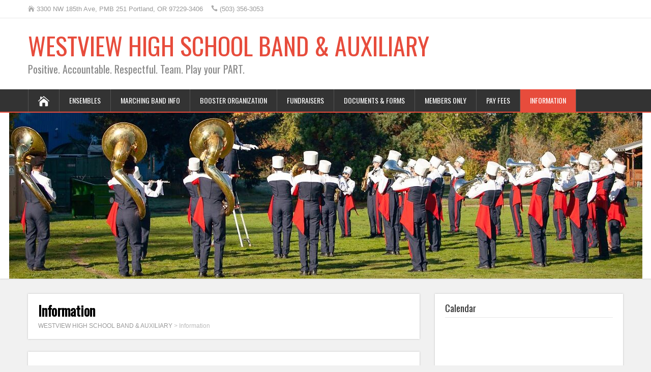

--- FILE ---
content_type: text/html; charset=UTF-8
request_url: https://westviewband.net/information/
body_size: 10572
content:
<!DOCTYPE html>
<!--[if IE 7]>
<html class="ie ie7" lang="en-US">
<![endif]-->
<!--[if IE 8]>
<html class="ie ie8" lang="en-US">
<![endif]-->
<!--[if !(IE 7) | !(IE 8)  ]><!-->
<html lang="en-US">
<!--<![endif]-->
<head>
  <meta charset="UTF-8" /> 
  <meta name="viewport" content="width=device-width" />  
  
  <!--[if lt IE 9]>
	<script src="https://westviewband.net/wp-content/themes/songwriter/js/html5.js"></script>
	<![endif]-->
  <link rel="pingback" href="https://westviewband.net/xmlrpc.php">
<title>Information &#8211; WESTVIEW HIGH SCHOOL BAND &amp; AUXILIARY</title>
<style type='text/css'>		#wrapper #header .header-content .site-title, #wrapper #header .header-content .site-description, #wrapper #header .header-content .header-logo { max-width: 100%; }</style><meta name='robots' content='max-image-preview:large' />
	<style>img:is([sizes="auto" i], [sizes^="auto," i]) { contain-intrinsic-size: 3000px 1500px }</style>
	
            <script data-no-defer="1" data-ezscrex="false" data-cfasync="false" data-pagespeed-no-defer data-cookieconsent="ignore">
                var ctPublicFunctions = {"_ajax_nonce":"8eb8a316ec","_rest_nonce":"9827d6047f","_ajax_url":"\/wp-admin\/admin-ajax.php","_rest_url":"https:\/\/westviewband.net\/wp-json\/","data__cookies_type":"native","data__ajax_type":"rest","data__bot_detector_enabled":0,"data__frontend_data_log_enabled":1,"cookiePrefix":"","wprocket_detected":false,"host_url":"westviewband.net","text__ee_click_to_select":"Click to select the whole data","text__ee_original_email":"The complete one is","text__ee_got_it":"Got it","text__ee_blocked":"Blocked","text__ee_cannot_connect":"Cannot connect","text__ee_cannot_decode":"Can not decode email. Unknown reason","text__ee_email_decoder":"CleanTalk email decoder","text__ee_wait_for_decoding":"The magic is on the way!","text__ee_decoding_process":"Please wait a few seconds while we decode the contact data."}
            </script>
        
            <script data-no-defer="1" data-ezscrex="false" data-cfasync="false" data-pagespeed-no-defer data-cookieconsent="ignore">
                var ctPublic = {"_ajax_nonce":"8eb8a316ec","settings__forms__check_internal":"0","settings__forms__check_external":"0","settings__forms__force_protection":0,"settings__forms__search_test":1,"settings__forms__wc_add_to_cart":0,"settings__data__bot_detector_enabled":0,"settings__sfw__anti_crawler":1,"blog_home":"https:\/\/westviewband.net\/","pixel__setting":"0","pixel__enabled":false,"pixel__url":null,"data__email_check_before_post":1,"data__email_check_exist_post":0,"data__cookies_type":"native","data__key_is_ok":true,"data__visible_fields_required":true,"wl_brandname":"Anti-Spam by CleanTalk","wl_brandname_short":"CleanTalk","ct_checkjs_key":528251802,"emailEncoderPassKey":"9d4df2b43547e51275661771f038f06f","bot_detector_forms_excluded":"W10=","advancedCacheExists":false,"varnishCacheExists":false,"wc_ajax_add_to_cart":false}
            </script>
        <link rel='dns-prefetch' href='//js.stripe.com' />
<link rel='dns-prefetch' href='//fonts.googleapis.com' />
<link rel="alternate" type="application/rss+xml" title="WESTVIEW HIGH SCHOOL BAND &amp; AUXILIARY &raquo; Feed" href="https://westviewband.net/feed/" />
<link rel="alternate" type="application/rss+xml" title="WESTVIEW HIGH SCHOOL BAND &amp; AUXILIARY &raquo; Comments Feed" href="https://westviewband.net/comments/feed/" />
<script type="text/javascript">
/* <![CDATA[ */
window._wpemojiSettings = {"baseUrl":"https:\/\/s.w.org\/images\/core\/emoji\/16.0.1\/72x72\/","ext":".png","svgUrl":"https:\/\/s.w.org\/images\/core\/emoji\/16.0.1\/svg\/","svgExt":".svg","source":{"concatemoji":"https:\/\/westviewband.net\/wp-includes\/js\/wp-emoji-release.min.js?ver=6.8.3"}};
/*! This file is auto-generated */
!function(s,n){var o,i,e;function c(e){try{var t={supportTests:e,timestamp:(new Date).valueOf()};sessionStorage.setItem(o,JSON.stringify(t))}catch(e){}}function p(e,t,n){e.clearRect(0,0,e.canvas.width,e.canvas.height),e.fillText(t,0,0);var t=new Uint32Array(e.getImageData(0,0,e.canvas.width,e.canvas.height).data),a=(e.clearRect(0,0,e.canvas.width,e.canvas.height),e.fillText(n,0,0),new Uint32Array(e.getImageData(0,0,e.canvas.width,e.canvas.height).data));return t.every(function(e,t){return e===a[t]})}function u(e,t){e.clearRect(0,0,e.canvas.width,e.canvas.height),e.fillText(t,0,0);for(var n=e.getImageData(16,16,1,1),a=0;a<n.data.length;a++)if(0!==n.data[a])return!1;return!0}function f(e,t,n,a){switch(t){case"flag":return n(e,"\ud83c\udff3\ufe0f\u200d\u26a7\ufe0f","\ud83c\udff3\ufe0f\u200b\u26a7\ufe0f")?!1:!n(e,"\ud83c\udde8\ud83c\uddf6","\ud83c\udde8\u200b\ud83c\uddf6")&&!n(e,"\ud83c\udff4\udb40\udc67\udb40\udc62\udb40\udc65\udb40\udc6e\udb40\udc67\udb40\udc7f","\ud83c\udff4\u200b\udb40\udc67\u200b\udb40\udc62\u200b\udb40\udc65\u200b\udb40\udc6e\u200b\udb40\udc67\u200b\udb40\udc7f");case"emoji":return!a(e,"\ud83e\udedf")}return!1}function g(e,t,n,a){var r="undefined"!=typeof WorkerGlobalScope&&self instanceof WorkerGlobalScope?new OffscreenCanvas(300,150):s.createElement("canvas"),o=r.getContext("2d",{willReadFrequently:!0}),i=(o.textBaseline="top",o.font="600 32px Arial",{});return e.forEach(function(e){i[e]=t(o,e,n,a)}),i}function t(e){var t=s.createElement("script");t.src=e,t.defer=!0,s.head.appendChild(t)}"undefined"!=typeof Promise&&(o="wpEmojiSettingsSupports",i=["flag","emoji"],n.supports={everything:!0,everythingExceptFlag:!0},e=new Promise(function(e){s.addEventListener("DOMContentLoaded",e,{once:!0})}),new Promise(function(t){var n=function(){try{var e=JSON.parse(sessionStorage.getItem(o));if("object"==typeof e&&"number"==typeof e.timestamp&&(new Date).valueOf()<e.timestamp+604800&&"object"==typeof e.supportTests)return e.supportTests}catch(e){}return null}();if(!n){if("undefined"!=typeof Worker&&"undefined"!=typeof OffscreenCanvas&&"undefined"!=typeof URL&&URL.createObjectURL&&"undefined"!=typeof Blob)try{var e="postMessage("+g.toString()+"("+[JSON.stringify(i),f.toString(),p.toString(),u.toString()].join(",")+"));",a=new Blob([e],{type:"text/javascript"}),r=new Worker(URL.createObjectURL(a),{name:"wpTestEmojiSupports"});return void(r.onmessage=function(e){c(n=e.data),r.terminate(),t(n)})}catch(e){}c(n=g(i,f,p,u))}t(n)}).then(function(e){for(var t in e)n.supports[t]=e[t],n.supports.everything=n.supports.everything&&n.supports[t],"flag"!==t&&(n.supports.everythingExceptFlag=n.supports.everythingExceptFlag&&n.supports[t]);n.supports.everythingExceptFlag=n.supports.everythingExceptFlag&&!n.supports.flag,n.DOMReady=!1,n.readyCallback=function(){n.DOMReady=!0}}).then(function(){return e}).then(function(){var e;n.supports.everything||(n.readyCallback(),(e=n.source||{}).concatemoji?t(e.concatemoji):e.wpemoji&&e.twemoji&&(t(e.twemoji),t(e.wpemoji)))}))}((window,document),window._wpemojiSettings);
/* ]]> */
</script>
<style id='wp-emoji-styles-inline-css' type='text/css'>

	img.wp-smiley, img.emoji {
		display: inline !important;
		border: none !important;
		box-shadow: none !important;
		height: 1em !important;
		width: 1em !important;
		margin: 0 0.07em !important;
		vertical-align: -0.1em !important;
		background: none !important;
		padding: 0 !important;
	}
</style>
<link rel='stylesheet' id='wp-block-library-css' href='https://westviewband.net/wp-includes/css/dist/block-library/style.min.css?ver=6.8.3' type='text/css' media='all' />
<style id='classic-theme-styles-inline-css' type='text/css'>
/*! This file is auto-generated */
.wp-block-button__link{color:#fff;background-color:#32373c;border-radius:9999px;box-shadow:none;text-decoration:none;padding:calc(.667em + 2px) calc(1.333em + 2px);font-size:1.125em}.wp-block-file__button{background:#32373c;color:#fff;text-decoration:none}
</style>
<style id='global-styles-inline-css' type='text/css'>
:root{--wp--preset--aspect-ratio--square: 1;--wp--preset--aspect-ratio--4-3: 4/3;--wp--preset--aspect-ratio--3-4: 3/4;--wp--preset--aspect-ratio--3-2: 3/2;--wp--preset--aspect-ratio--2-3: 2/3;--wp--preset--aspect-ratio--16-9: 16/9;--wp--preset--aspect-ratio--9-16: 9/16;--wp--preset--color--black: #000000;--wp--preset--color--cyan-bluish-gray: #abb8c3;--wp--preset--color--white: #ffffff;--wp--preset--color--pale-pink: #f78da7;--wp--preset--color--vivid-red: #cf2e2e;--wp--preset--color--luminous-vivid-orange: #ff6900;--wp--preset--color--luminous-vivid-amber: #fcb900;--wp--preset--color--light-green-cyan: #7bdcb5;--wp--preset--color--vivid-green-cyan: #00d084;--wp--preset--color--pale-cyan-blue: #8ed1fc;--wp--preset--color--vivid-cyan-blue: #0693e3;--wp--preset--color--vivid-purple: #9b51e0;--wp--preset--gradient--vivid-cyan-blue-to-vivid-purple: linear-gradient(135deg,rgba(6,147,227,1) 0%,rgb(155,81,224) 100%);--wp--preset--gradient--light-green-cyan-to-vivid-green-cyan: linear-gradient(135deg,rgb(122,220,180) 0%,rgb(0,208,130) 100%);--wp--preset--gradient--luminous-vivid-amber-to-luminous-vivid-orange: linear-gradient(135deg,rgba(252,185,0,1) 0%,rgba(255,105,0,1) 100%);--wp--preset--gradient--luminous-vivid-orange-to-vivid-red: linear-gradient(135deg,rgba(255,105,0,1) 0%,rgb(207,46,46) 100%);--wp--preset--gradient--very-light-gray-to-cyan-bluish-gray: linear-gradient(135deg,rgb(238,238,238) 0%,rgb(169,184,195) 100%);--wp--preset--gradient--cool-to-warm-spectrum: linear-gradient(135deg,rgb(74,234,220) 0%,rgb(151,120,209) 20%,rgb(207,42,186) 40%,rgb(238,44,130) 60%,rgb(251,105,98) 80%,rgb(254,248,76) 100%);--wp--preset--gradient--blush-light-purple: linear-gradient(135deg,rgb(255,206,236) 0%,rgb(152,150,240) 100%);--wp--preset--gradient--blush-bordeaux: linear-gradient(135deg,rgb(254,205,165) 0%,rgb(254,45,45) 50%,rgb(107,0,62) 100%);--wp--preset--gradient--luminous-dusk: linear-gradient(135deg,rgb(255,203,112) 0%,rgb(199,81,192) 50%,rgb(65,88,208) 100%);--wp--preset--gradient--pale-ocean: linear-gradient(135deg,rgb(255,245,203) 0%,rgb(182,227,212) 50%,rgb(51,167,181) 100%);--wp--preset--gradient--electric-grass: linear-gradient(135deg,rgb(202,248,128) 0%,rgb(113,206,126) 100%);--wp--preset--gradient--midnight: linear-gradient(135deg,rgb(2,3,129) 0%,rgb(40,116,252) 100%);--wp--preset--font-size--small: 13px;--wp--preset--font-size--medium: 20px;--wp--preset--font-size--large: 36px;--wp--preset--font-size--x-large: 42px;--wp--preset--spacing--20: 0.44rem;--wp--preset--spacing--30: 0.67rem;--wp--preset--spacing--40: 1rem;--wp--preset--spacing--50: 1.5rem;--wp--preset--spacing--60: 2.25rem;--wp--preset--spacing--70: 3.38rem;--wp--preset--spacing--80: 5.06rem;--wp--preset--shadow--natural: 6px 6px 9px rgba(0, 0, 0, 0.2);--wp--preset--shadow--deep: 12px 12px 50px rgba(0, 0, 0, 0.4);--wp--preset--shadow--sharp: 6px 6px 0px rgba(0, 0, 0, 0.2);--wp--preset--shadow--outlined: 6px 6px 0px -3px rgba(255, 255, 255, 1), 6px 6px rgba(0, 0, 0, 1);--wp--preset--shadow--crisp: 6px 6px 0px rgba(0, 0, 0, 1);}:where(.is-layout-flex){gap: 0.5em;}:where(.is-layout-grid){gap: 0.5em;}body .is-layout-flex{display: flex;}.is-layout-flex{flex-wrap: wrap;align-items: center;}.is-layout-flex > :is(*, div){margin: 0;}body .is-layout-grid{display: grid;}.is-layout-grid > :is(*, div){margin: 0;}:where(.wp-block-columns.is-layout-flex){gap: 2em;}:where(.wp-block-columns.is-layout-grid){gap: 2em;}:where(.wp-block-post-template.is-layout-flex){gap: 1.25em;}:where(.wp-block-post-template.is-layout-grid){gap: 1.25em;}.has-black-color{color: var(--wp--preset--color--black) !important;}.has-cyan-bluish-gray-color{color: var(--wp--preset--color--cyan-bluish-gray) !important;}.has-white-color{color: var(--wp--preset--color--white) !important;}.has-pale-pink-color{color: var(--wp--preset--color--pale-pink) !important;}.has-vivid-red-color{color: var(--wp--preset--color--vivid-red) !important;}.has-luminous-vivid-orange-color{color: var(--wp--preset--color--luminous-vivid-orange) !important;}.has-luminous-vivid-amber-color{color: var(--wp--preset--color--luminous-vivid-amber) !important;}.has-light-green-cyan-color{color: var(--wp--preset--color--light-green-cyan) !important;}.has-vivid-green-cyan-color{color: var(--wp--preset--color--vivid-green-cyan) !important;}.has-pale-cyan-blue-color{color: var(--wp--preset--color--pale-cyan-blue) !important;}.has-vivid-cyan-blue-color{color: var(--wp--preset--color--vivid-cyan-blue) !important;}.has-vivid-purple-color{color: var(--wp--preset--color--vivid-purple) !important;}.has-black-background-color{background-color: var(--wp--preset--color--black) !important;}.has-cyan-bluish-gray-background-color{background-color: var(--wp--preset--color--cyan-bluish-gray) !important;}.has-white-background-color{background-color: var(--wp--preset--color--white) !important;}.has-pale-pink-background-color{background-color: var(--wp--preset--color--pale-pink) !important;}.has-vivid-red-background-color{background-color: var(--wp--preset--color--vivid-red) !important;}.has-luminous-vivid-orange-background-color{background-color: var(--wp--preset--color--luminous-vivid-orange) !important;}.has-luminous-vivid-amber-background-color{background-color: var(--wp--preset--color--luminous-vivid-amber) !important;}.has-light-green-cyan-background-color{background-color: var(--wp--preset--color--light-green-cyan) !important;}.has-vivid-green-cyan-background-color{background-color: var(--wp--preset--color--vivid-green-cyan) !important;}.has-pale-cyan-blue-background-color{background-color: var(--wp--preset--color--pale-cyan-blue) !important;}.has-vivid-cyan-blue-background-color{background-color: var(--wp--preset--color--vivid-cyan-blue) !important;}.has-vivid-purple-background-color{background-color: var(--wp--preset--color--vivid-purple) !important;}.has-black-border-color{border-color: var(--wp--preset--color--black) !important;}.has-cyan-bluish-gray-border-color{border-color: var(--wp--preset--color--cyan-bluish-gray) !important;}.has-white-border-color{border-color: var(--wp--preset--color--white) !important;}.has-pale-pink-border-color{border-color: var(--wp--preset--color--pale-pink) !important;}.has-vivid-red-border-color{border-color: var(--wp--preset--color--vivid-red) !important;}.has-luminous-vivid-orange-border-color{border-color: var(--wp--preset--color--luminous-vivid-orange) !important;}.has-luminous-vivid-amber-border-color{border-color: var(--wp--preset--color--luminous-vivid-amber) !important;}.has-light-green-cyan-border-color{border-color: var(--wp--preset--color--light-green-cyan) !important;}.has-vivid-green-cyan-border-color{border-color: var(--wp--preset--color--vivid-green-cyan) !important;}.has-pale-cyan-blue-border-color{border-color: var(--wp--preset--color--pale-cyan-blue) !important;}.has-vivid-cyan-blue-border-color{border-color: var(--wp--preset--color--vivid-cyan-blue) !important;}.has-vivid-purple-border-color{border-color: var(--wp--preset--color--vivid-purple) !important;}.has-vivid-cyan-blue-to-vivid-purple-gradient-background{background: var(--wp--preset--gradient--vivid-cyan-blue-to-vivid-purple) !important;}.has-light-green-cyan-to-vivid-green-cyan-gradient-background{background: var(--wp--preset--gradient--light-green-cyan-to-vivid-green-cyan) !important;}.has-luminous-vivid-amber-to-luminous-vivid-orange-gradient-background{background: var(--wp--preset--gradient--luminous-vivid-amber-to-luminous-vivid-orange) !important;}.has-luminous-vivid-orange-to-vivid-red-gradient-background{background: var(--wp--preset--gradient--luminous-vivid-orange-to-vivid-red) !important;}.has-very-light-gray-to-cyan-bluish-gray-gradient-background{background: var(--wp--preset--gradient--very-light-gray-to-cyan-bluish-gray) !important;}.has-cool-to-warm-spectrum-gradient-background{background: var(--wp--preset--gradient--cool-to-warm-spectrum) !important;}.has-blush-light-purple-gradient-background{background: var(--wp--preset--gradient--blush-light-purple) !important;}.has-blush-bordeaux-gradient-background{background: var(--wp--preset--gradient--blush-bordeaux) !important;}.has-luminous-dusk-gradient-background{background: var(--wp--preset--gradient--luminous-dusk) !important;}.has-pale-ocean-gradient-background{background: var(--wp--preset--gradient--pale-ocean) !important;}.has-electric-grass-gradient-background{background: var(--wp--preset--gradient--electric-grass) !important;}.has-midnight-gradient-background{background: var(--wp--preset--gradient--midnight) !important;}.has-small-font-size{font-size: var(--wp--preset--font-size--small) !important;}.has-medium-font-size{font-size: var(--wp--preset--font-size--medium) !important;}.has-large-font-size{font-size: var(--wp--preset--font-size--large) !important;}.has-x-large-font-size{font-size: var(--wp--preset--font-size--x-large) !important;}
:where(.wp-block-post-template.is-layout-flex){gap: 1.25em;}:where(.wp-block-post-template.is-layout-grid){gap: 1.25em;}
:where(.wp-block-columns.is-layout-flex){gap: 2em;}:where(.wp-block-columns.is-layout-grid){gap: 2em;}
:root :where(.wp-block-pullquote){font-size: 1.5em;line-height: 1.6;}
</style>
<link rel='stylesheet' id='cleantalk-public-css-css' href='https://westviewband.net/wp-content/plugins/cleantalk-spam-protect/css/cleantalk-public.min.css?ver=6.70.1_1766162154' type='text/css' media='all' />
<link rel='stylesheet' id='cleantalk-email-decoder-css-css' href='https://westviewband.net/wp-content/plugins/cleantalk-spam-protect/css/cleantalk-email-decoder.min.css?ver=6.70.1_1766162154' type='text/css' media='all' />
<link rel='stylesheet' id='wpedon-css' href='https://westviewband.net/wp-content/plugins/easy-paypal-donation/assets/css/wpedon.css?ver=1.5.3' type='text/css' media='all' />
<link rel='stylesheet' id='wpsc-style-css' href='https://westviewband.net/wp-content/plugins/wordpress-simple-paypal-shopping-cart/assets/wpsc-front-end-styles.css?ver=5.2.5' type='text/css' media='all' />
<link rel='stylesheet' id='wp-components-css' href='https://westviewband.net/wp-includes/css/dist/components/style.min.css?ver=6.8.3' type='text/css' media='all' />
<link rel='stylesheet' id='godaddy-styles-css' href='https://westviewband.net/wp-content/mu-plugins/vendor/wpex/godaddy-launch/includes/Dependencies/GoDaddy/Styles/build/latest.css?ver=2.0.2' type='text/css' media='all' />
<link rel='stylesheet' id='songwriter-style-red-css' href='https://westviewband.net/wp-content/themes/songwriter/css/colors/red.css?ver=6.8.3' type='text/css' media='all' />
<link rel='stylesheet' id='songwriter-elegantfont-css' href='https://westviewband.net/wp-content/themes/songwriter/css/elegantfont.css?ver=6.8.3' type='text/css' media='all' />
<link rel='stylesheet' id='songwriter-style-css' href='https://westviewband.net/wp-content/themes/songwriter/style.css?ver=6.8.3' type='text/css' media='all' />
<link rel='stylesheet' id='songwriter-google-font-default-css' href='//fonts.googleapis.com/css?family=Oswald&#038;subset=latin%2Clatin-ext&#038;ver=6.8.3' type='text/css' media='all' />
<script type="text/javascript" src="https://westviewband.net/wp-content/plugins/cleantalk-spam-protect/js/apbct-public-bundle_gathering.min.js?ver=6.70.1_1766162154" id="apbct-public-bundle_gathering.min-js-js"></script>
<script type="text/javascript" src="https://westviewband.net/wp-includes/js/jquery/jquery.min.js?ver=3.7.1" id="jquery-core-js"></script>
<script type="text/javascript" src="https://westviewband.net/wp-includes/js/jquery/jquery-migrate.min.js?ver=3.4.1" id="jquery-migrate-js"></script>
<link rel="https://api.w.org/" href="https://westviewband.net/wp-json/" /><link rel="alternate" title="JSON" type="application/json" href="https://westviewband.net/wp-json/wp/v2/pages/2932" /><link rel="EditURI" type="application/rsd+xml" title="RSD" href="https://westviewband.net/xmlrpc.php?rsd" />
<meta name="generator" content="WordPress 6.8.3" />
<link rel="canonical" href="https://westviewband.net/information/" />
<link rel='shortlink' href='https://westviewband.net/?p=2932' />
<link rel="alternate" title="oEmbed (JSON)" type="application/json+oembed" href="https://westviewband.net/wp-json/oembed/1.0/embed?url=https%3A%2F%2Fwestviewband.net%2Finformation%2F" />
<link rel="alternate" title="oEmbed (XML)" type="text/xml+oembed" href="https://westviewband.net/wp-json/oembed/1.0/embed?url=https%3A%2F%2Fwestviewband.net%2Finformation%2F&#038;format=xml" />

<!-- WP Simple Shopping Cart plugin v5.2.5 - https://wordpress.org/plugins/wordpress-simple-paypal-shopping-cart/ -->
	<script type="text/javascript">
	function ReadForm (obj1, tst) {
	    // Read the user form
	    var i,j,pos;
	    val_total="";val_combo="";

	    for (i=0; i<obj1.length; i++)
	    {
	        // run entire form
	        obj = obj1.elements[i];           // a form element

	        if (obj.type == "select-one")
	        {   // just selects
	            if (obj.name == "quantity" ||
	                obj.name == "amount") continue;
		        pos = obj.selectedIndex;        // which option selected
		        
		        const selected_option = obj.options[pos];
		        
		        val = selected_option?.value;   // selected value
		        if (selected_option?.getAttribute("data-display-text")){
                    val = selected_option?.getAttribute("data-display-text");
                }
		        
		        val_combo = val_combo + " (" + val + ")";
	        }
	    }
		// Now summarize everything we have processed above
		val_total = obj1.product_tmp.value + val_combo;
		obj1.wspsc_product.value = val_total;
	}
	</script>
    <!--[if IE]>
<style type="text/css" media="screen">
#header, #wrapper-footer, #nav-below, .entry-content, .sidebar-widget, .search .navigation, .entry-headline-wrapper, .post-entry {
        behavior: url("https://westviewband.net/wp-content/themes/songwriter/css/pie/PIE.php");
        zoom: 1;
}
</style>
<![endif]-->
<link rel="icon" href="https://westviewband.net/wp-content/uploads/2016/08/cropped-Westview-Logo-32x32.png" sizes="32x32" />
<link rel="icon" href="https://westviewband.net/wp-content/uploads/2016/08/cropped-Westview-Logo-192x192.png" sizes="192x192" />
<link rel="apple-touch-icon" href="https://westviewband.net/wp-content/uploads/2016/08/cropped-Westview-Logo-180x180.png" />
<meta name="msapplication-TileImage" content="https://westviewband.net/wp-content/uploads/2016/08/cropped-Westview-Logo-270x270.png" />
  
</head>
 
<body class="wp-singular page-template-default page page-id-2932 page-parent wp-theme-songwriter" id="wrapper">   
<div id="container">

  <header id="header">
  <div class="top-navigation-wrapper">
    <div class="top-navigation">
      <p class="header-contact">
        <span class="header-contact-address"><i class="icon_house" aria-hidden="true"></i>3300 NW 185th Ave, PMB 251 Portland, OR 97229-3406</span>
        <span class="header-contact-phone"><i class="icon_phone" aria-hidden="true"></i>(503) 356-3053</span>
 
    </div>
  </div>
    
  <div class="header-content-wrapper">
    <div class="header-content">
      <p class="site-title"><a href="https://westviewband.net/">WESTVIEW HIGH SCHOOL BAND &amp; AUXILIARY</a></p>
      <p class="site-description">Positive. Accountable. Respectful. Team. Play your PART.</p>
    </div>
  </div>
  <div class="menu-box-wrapper">
    <div class="menu-box">
      <a class="link-home" href="https://westviewband.net/"><i class="icon_house" aria-hidden="true"></i></a>
<div class="menu-main-container"><ul id="nav" class="menu"><li id="menu-item-1884" class="menu-item menu-item-type-post_type menu-item-object-page menu-item-has-children menu-item-1884"><a href="https://westviewband.net/ensembles/">Ensembles</a>
<ul class="sub-menu">
	<li id="menu-item-1782" class="menu-item menu-item-type-post_type menu-item-object-page first-menu-item menu-item-1782"><a href="https://westviewband.net/ensembles/wildcat-marching-band/">Wildcat Marching Band</a></li>
	<li id="menu-item-1905" class="menu-item menu-item-type-post_type menu-item-object-page menu-item-has-children menu-item-1905"><a href="https://westviewband.net/ensembles/concert-ensembles/">Concert Ensembles</a>
	<ul class="sub-menu">
		<li id="menu-item-1906" class="menu-item menu-item-type-post_type menu-item-object-page first-menu-item menu-item-1906"><a href="https://westviewband.net/ensembles/concert-ensembles/concert-band/">Concert Band</a></li>
		<li id="menu-item-1907" class="menu-item menu-item-type-post_type menu-item-object-page menu-item-1907"><a href="https://westviewband.net/ensembles/concert-ensembles/symphonic-band/">Symphonic Band</a></li>
		<li id="menu-item-1908" class="menu-item menu-item-type-post_type menu-item-object-page last-menu-item menu-item-1908"><a href="https://westviewband.net/ensembles/concert-ensembles/wind-ensemble/">Wind Ensemble</a></li>
	</ul>
</li>
	<li id="menu-item-1783" class="menu-item menu-item-type-post_type menu-item-object-page menu-item-1783"><a href="https://westviewband.net/ensembles/pep-band/">Pep Band</a></li>
	<li id="menu-item-1784" class="menu-item menu-item-type-post_type menu-item-object-page menu-item-1784"><a href="https://westviewband.net/ensembles/jazz-band/">Jazz Band</a></li>
	<li id="menu-item-1904" class="menu-item menu-item-type-post_type menu-item-object-page menu-item-1904"><a href="https://westviewband.net/ensembles/percussion/">Winter Percussion</a></li>
	<li id="menu-item-1903" class="menu-item menu-item-type-post_type menu-item-object-page menu-item-1903"><a href="https://westviewband.net/ensembles/colorguard/">Colorguard</a></li>
	<li id="menu-item-1914" class="menu-item menu-item-type-post_type menu-item-object-page last-menu-item menu-item-1914"><a href="https://westviewband.net/ensembles/pit-orchestra/">Pit Orchestra</a></li>
</ul>
</li>
<li id="menu-item-1856" class="menu-item menu-item-type-post_type menu-item-object-page menu-item-1856"><a href="https://westviewband.net/music-theory/">Marching Band Info</a></li>
<li id="menu-item-1809" class="menu-item menu-item-type-post_type menu-item-object-page menu-item-has-children menu-item-1809"><a href="https://westviewband.net/booster-organization/">Booster Organization</a>
<ul class="sub-menu">
	<li id="menu-item-1801" class="menu-item menu-item-type-post_type menu-item-object-page menu-item-has-children first-menu-item menu-item-1801"><a href="https://westviewband.net/booster-organization/about/">About</a>
	<ul class="sub-menu">
		<li id="menu-item-1851" class="menu-item menu-item-type-post_type menu-item-object-page first-menu-item menu-item-1851"><a href="https://westviewband.net/booster-organization/about/staff/">Staff</a></li>
	</ul>
</li>
	<li id="menu-item-2504" class="menu-item menu-item-type-post_type menu-item-object-page last-menu-item menu-item-2504"><a href="https://westviewband.net/booster-organization/volunteers/">Volunteers</a></li>
</ul>
</li>
<li id="menu-item-2931" class="menu-item menu-item-type-post_type menu-item-object-page menu-item-2931"><a href="https://westviewband.net/fundraisers/">Fundraisers</a></li>
<li id="menu-item-1902" class="menu-item menu-item-type-post_type menu-item-object-page menu-item-1902"><a href="https://westviewband.net/documents/">Documents &#038; Forms</a></li>
<li id="menu-item-1797" class="menu-item menu-item-type-post_type menu-item-object-page menu-item-1797"><a href="https://westviewband.net/members-only/">Members Only</a></li>
<li id="menu-item-1774" class="menu-item menu-item-type-post_type menu-item-object-page menu-item-1774"><a href="https://westviewband.net/pay-fees/">Pay Fees</a></li>
<li id="menu-item-2934" class="menu-item menu-item-type-post_type menu-item-object-page current-menu-item page_item page-item-2932 current_page_item menu-item-has-children menu-item-2934"><a href="https://westviewband.net/information/" aria-current="page">Information</a>
<ul class="sub-menu">
	<li id="menu-item-1834" class="menu-item menu-item-type-post_type menu-item-object-page first-menu-item menu-item-1834"><a href="https://westviewband.net/calendar/">Calendar</a></li>
	<li id="menu-item-1529" class="menu-item menu-item-type-post_type menu-item-object-page menu-item-1529"><a href="https://westviewband.net/media/">Media</a></li>
	<li id="menu-item-2210" class="menu-item menu-item-type-post_type menu-item-object-page last-menu-item menu-item-2210"><a href="https://westviewband.net/information/resources/">Resources</a></li>
</ul>
</li>
</ul></div>    </div>
  </div>
    
    
    <div class="header-image"><img src="https://westviewband.net/wp-content/uploads/2024/01/cropped-MG_5715.jpg" alt="WESTVIEW HIGH SCHOOL BAND &amp; AUXILIARY" /></div>
  </header> <!-- end of header -->

<div id="main-content-wrapper">
<div id="main-content">
<div id="content" class="hentry"><div class="entry-headline-wrapper">
  <div class="entry-headline-wrapper-inner">
    <h1 class="entry-headline">Information</h1>
<p class="breadcrumb-navigation"><span property="itemListElement" typeof="ListItem"><a property="item" typeof="WebPage" title="Go to WESTVIEW HIGH SCHOOL BAND &amp; AUXILIARY." href="https://westviewband.net" class="home" ><span property="name">WESTVIEW HIGH SCHOOL BAND &amp; AUXILIARY</span></a><meta property="position" content="1"></span> &gt; <span property="itemListElement" typeof="ListItem"><span property="name" class="post post-page current-item">Information</span><meta property="url" content="https://westviewband.net/information/"><meta property="position" content="2"></span></p>  </div>
</div>
<div class="entry-content">
  <div class="entry-content-inner">

<h4 class="wp-block-heading"><a href="https://westviewband.net/calendar/">Calendar</a></h4>



<h4 class="wp-block-heading"><a href="https://westviewband.net/media/">Media</a></h4>



<h4 class="wp-block-heading"><a href="https://westviewband.net/information/resources/">Resources</a></h4>
  </div>
</div>
   
</div> <!-- end of content -->
<aside id="sidebar">
<div id="custom_html-2" class="widget_text sidebar-widget widget_custom_html"><div class="widget_text sidebar-widget-inner"> <p class="sidebar-headline">Calendar</p><div class="textwidget custom-html-widget"><iframe src="https://calendar.google.com/calendar/b/1/embed?height=400&amp;wkst=1&amp;bgcolor=%23ffffff&amp;ctz=America%2FLos_Angeles&amp;src=d2VzdHZpZXdiYW5kLm9yZ180Mm4wMGJzbGVicHExOXN2dGZhZzR0cWMyZ0Bncm91cC5jYWxlbmRhci5nb29nbGUuY29t&amp;color=%23009688&amp;mode=AGENDA&amp;showNav=1&amp;showPrint=1&amp;showTabs=0" style="border-width:0" width="400" height="400" frameborder="0" scrolling="no"></iframe></div></div></div><style>
        .wpedon-container .wpedon-select,
        .wpedon-container .wpedon-input {
            width: 171px;
            min-width: 171px;
            max-width: 171px;
        }
    </style><div class='wpedon-container wpedon-align-left'><form target='_blank' action='https://www.paypal.com/cgi-bin/webscr' method='post' class='wpedon-form'><input type='hidden' name='cmd' value='_donations' /><input type='hidden' name='business' value='E5G5FWTX3YUFG' /><input type='hidden' name='currency_code' value='USD' /><input type='hidden' name='notify_url' value='https://westviewband.net/wp-admin/admin-post.php?action=add_wpedon_button_ipn'><input type='hidden' name='lc' value='en_US'><input type='hidden' name='bn' value='WPPlugin_SP'><input type='hidden' name='return' value='https://westviewband.net/thank-you/' /><input type='hidden' name='cancel_return' value='https://westviewband.net' /><input class='wpedon_paypalbuttonimage' type='image' src='https://www.paypal.com/en_US/i/btn/btn_donateCC_LG.gif' border='0' name='submit' alt='Make your payments with PayPal. It is free, secure, effective.' style='border: none;'><img alt='' border='0' style='border:none;display:none;' src='https://www.paypal.com/en_US/i/scr/pixel.gif' width='1' height='1'><input type='hidden' name='amount' id='amount_4da08cdd5e112c37b602d20c65c46ef2' value='' /><input type='hidden' name='price' id='price_4da08cdd5e112c37b602d20c65c46ef2' value='' /><input type='hidden' name='item_number' value='' /><input type='hidden' name='item_name' value='Donation' /><input type='hidden' name='name' value='Donation' /><input type='hidden' name='custom' value='2912'><input type='hidden' name='no_shipping' value='0'><input type='hidden' name='no_note' value='0'><input type='hidden' name='currency_code' value='USD'></form></div></div></div><div id="text-3" class="sidebar-widget widget_text"><div class="sidebar-widget-inner"> <p class="sidebar-headline">Website Contact</p>			<div class="textwidget"><p>Questions, comments or concerns regarding our website: email <a href="mailto:administrator@westviewband.org" target="_blank" rel="noopener">administrator@westviewband.org</a></p>
</div>
		</div></div></aside> <!-- end of sidebar -->
</div> <!-- end of main-content -->
</div> <!-- end of main-content-wrapper -->
<footer id="wrapper-footer">
  <div id="footer">
    <div class="footer-widget-area footer-widget-area-1">

		<div id="recent-posts-2" class="footer-widget widget_recent_entries">
		<p class="footer-headline">Recent Posts</p>
		<ul>
											<li>
					<a href="https://westviewband.net/2025/04/nw-drum-camp-july-7th-10th-2025/">NW Drum Camp (July 7th-10th, 2025)</a>
											<span class="post-date">April 12, 2025</span>
									</li>
											<li>
					<a href="https://westviewband.net/2025/04/registration-2025-fall-marching-band/">Registration (2025 Fall Marching Band)</a>
											<span class="post-date">April 6, 2025</span>
									</li>
											<li>
					<a href="https://westviewband.net/2024/08/parents-join-us-friday-8-16-24/">Parents join us Friday 8/16/24</a>
											<span class="post-date">August 11, 2024</span>
									</li>
											<li>
					<a href="https://westviewband.net/2024/08/2024-volunteer-needs/">2024 Volunteer needs</a>
											<span class="post-date">August 11, 2024</span>
									</li>
											<li>
					<a href="https://westviewband.net/2024/01/pie-fundraiser-spring-2024/">Pie Fundraiser Spring 2024 &#8211; ENDED</a>
											<span class="post-date">January 21, 2024</span>
									</li>
					</ul>

		</div>    </div>    
    <div class="footer-widget-area footer-widget-area-2">
<div id="tag_cloud-3" class="footer-widget widget_tag_cloud"><p class="footer-headline">Tags</p><div class="tagcloud"><a href="https://westviewband.net/tag/8th-grade/" class="tag-cloud-link tag-link-45 tag-link-position-1" style="font-size: 8pt;" aria-label="8th grade (1 item)">8th grade<span class="tag-link-count"> (1)</span></a>
<a href="https://westviewband.net/tag/2021-22-season/" class="tag-cloud-link tag-link-59 tag-link-position-2" style="font-size: 8pt;" aria-label="2021-22 season (1 item)">2021-22 season<span class="tag-link-count"> (1)</span></a>
<a href="https://westviewband.net/tag/2021-2022-season/" class="tag-cloud-link tag-link-56 tag-link-position-3" style="font-size: 15.12962962963pt;" aria-label="2021-2022 season (6 items)">2021-2022 season<span class="tag-link-count"> (6)</span></a>
<a href="https://westviewband.net/tag/2022-2023-season/" class="tag-cloud-link tag-link-63 tag-link-position-4" style="font-size: 14.222222222222pt;" aria-label="2022-2023 season (5 items)">2022-2023 season<span class="tag-link-count"> (5)</span></a>
<a href="https://westviewband.net/tag/2024-2025-season/" class="tag-cloud-link tag-link-65 tag-link-position-5" style="font-size: 8pt;" aria-label="2024-2025 season (1 item)">2024-2025 season<span class="tag-link-count"> (1)</span></a>
<a href="https://westviewband.net/tag/apparel/" class="tag-cloud-link tag-link-38 tag-link-position-6" style="font-size: 8pt;" aria-label="apparel (1 item)">apparel<span class="tag-link-count"> (1)</span></a>
<a href="https://westviewband.net/tag/autzen/" class="tag-cloud-link tag-link-48 tag-link-position-7" style="font-size: 8pt;" aria-label="Autzen (1 item)">Autzen<span class="tag-link-count"> (1)</span></a>
<a href="https://westviewband.net/tag/band/" class="tag-cloud-link tag-link-37 tag-link-position-8" style="font-size: 10.333333333333pt;" aria-label="band (2 items)">band<span class="tag-link-count"> (2)</span></a>
<a href="https://westviewband.net/tag/band-camp/" class="tag-cloud-link tag-link-40 tag-link-position-9" style="font-size: 8pt;" aria-label="band camp (1 item)">band camp<span class="tag-link-count"> (1)</span></a>
<a href="https://westviewband.net/tag/band-trip/" class="tag-cloud-link tag-link-64 tag-link-position-10" style="font-size: 8pt;" aria-label="Band Trip (1 item)">Band Trip<span class="tag-link-count"> (1)</span></a>
<a href="https://westviewband.net/tag/beaverton/" class="tag-cloud-link tag-link-32 tag-link-position-11" style="font-size: 8pt;" aria-label="Beaverton (1 item)">Beaverton<span class="tag-link-count"> (1)</span></a>
<a href="https://westviewband.net/tag/booster/" class="tag-cloud-link tag-link-55 tag-link-position-12" style="font-size: 8pt;" aria-label="booster (1 item)">booster<span class="tag-link-count"> (1)</span></a>
<a href="https://westviewband.net/tag/bottle-drop/" class="tag-cloud-link tag-link-52 tag-link-position-13" style="font-size: 8pt;" aria-label="Bottle Drop (1 item)">Bottle Drop<span class="tag-link-count"> (1)</span></a>
<a href="https://westviewband.net/tag/camp-rilea/" class="tag-cloud-link tag-link-29 tag-link-position-14" style="font-size: 8pt;" aria-label="camp rilea (1 item)">camp rilea<span class="tag-link-count"> (1)</span></a>
<a href="https://westviewband.net/tag/colorguard/" class="tag-cloud-link tag-link-61 tag-link-position-15" style="font-size: 15.777777777778pt;" aria-label="colorguard (7 items)">colorguard<span class="tag-link-count"> (7)</span></a>
<a href="https://westviewband.net/tag/competition/" class="tag-cloud-link tag-link-44 tag-link-position-16" style="font-size: 16.425925925926pt;" aria-label="competition (8 items)">competition<span class="tag-link-count"> (8)</span></a>
<a href="https://westviewband.net/tag/dine/" class="tag-cloud-link tag-link-41 tag-link-position-17" style="font-size: 8pt;" aria-label="dine (1 item)">dine<span class="tag-link-count"> (1)</span></a>
<a href="https://westviewband.net/tag/dine-out/" class="tag-cloud-link tag-link-53 tag-link-position-18" style="font-size: 8pt;" aria-label="Dine Out (1 item)">Dine Out<span class="tag-link-count"> (1)</span></a>
<a href="https://westviewband.net/tag/football/" class="tag-cloud-link tag-link-34 tag-link-position-19" style="font-size: 11.888888888889pt;" aria-label="football (3 items)">football<span class="tag-link-count"> (3)</span></a>
<a href="https://westviewband.net/tag/fundraiser/" class="tag-cloud-link tag-link-35 tag-link-position-20" style="font-size: 17.592592592593pt;" aria-label="fundraiser (10 items)">fundraiser<span class="tag-link-count"> (10)</span></a>
<a href="https://westviewband.net/tag/guard/" class="tag-cloud-link tag-link-58 tag-link-position-21" style="font-size: 8pt;" aria-label="guard (1 item)">guard<span class="tag-link-count"> (1)</span></a>
<a href="https://westviewband.net/tag/halftime-show/" class="tag-cloud-link tag-link-43 tag-link-position-22" style="font-size: 8pt;" aria-label="halftime show (1 item)">halftime show<span class="tag-link-count"> (1)</span></a>
<a href="https://westviewband.net/tag/homecoming/" class="tag-cloud-link tag-link-42 tag-link-position-23" style="font-size: 8pt;" aria-label="Homecoming (1 item)">Homecoming<span class="tag-link-count"> (1)</span></a>
<a href="https://westviewband.net/tag/marching/" class="tag-cloud-link tag-link-28 tag-link-position-24" style="font-size: 10.333333333333pt;" aria-label="marching (2 items)">marching<span class="tag-link-count"> (2)</span></a>
<a href="https://westviewband.net/tag/marching-band/" class="tag-cloud-link tag-link-31 tag-link-position-25" style="font-size: 22pt;" aria-label="marching band (23 items)">marching band<span class="tag-link-count"> (23)</span></a>
<a href="https://westviewband.net/tag/meeting/" class="tag-cloud-link tag-link-54 tag-link-position-26" style="font-size: 8pt;" aria-label="meeting (1 item)">meeting<span class="tag-link-count"> (1)</span></a>
<a href="https://westviewband.net/tag/music-education/" class="tag-cloud-link tag-link-36 tag-link-position-27" style="font-size: 11.888888888889pt;" aria-label="music education (3 items)">music education<span class="tag-link-count"> (3)</span></a>
<a href="https://westviewband.net/tag/nwapa/" class="tag-cloud-link tag-link-47 tag-link-position-28" style="font-size: 8pt;" aria-label="NWAPA (1 item)">NWAPA<span class="tag-link-count"> (1)</span></a>
<a href="https://westviewband.net/tag/parade/" class="tag-cloud-link tag-link-33 tag-link-position-29" style="font-size: 8pt;" aria-label="parade (1 item)">parade<span class="tag-link-count"> (1)</span></a>
<a href="https://westviewband.net/tag/photos/" class="tag-cloud-link tag-link-46 tag-link-position-30" style="font-size: 8pt;" aria-label="photos (1 item)">photos<span class="tag-link-count"> (1)</span></a>
<a href="https://westviewband.net/tag/play-a-thon/" class="tag-cloud-link tag-link-51 tag-link-position-31" style="font-size: 8pt;" aria-label="Play A Thon (1 item)">Play A Thon<span class="tag-link-count"> (1)</span></a>
<a href="https://westviewband.net/tag/run2music/" class="tag-cloud-link tag-link-50 tag-link-position-32" style="font-size: 11.888888888889pt;" aria-label="Run2Music (3 items)">Run2Music<span class="tag-link-count"> (3)</span></a>
<a href="https://westviewband.net/tag/showtime/" class="tag-cloud-link tag-link-49 tag-link-position-33" style="font-size: 8pt;" aria-label="showtime (1 item)">showtime<span class="tag-link-count"> (1)</span></a>
<a href="https://westviewband.net/tag/volunteer/" class="tag-cloud-link tag-link-30 tag-link-position-34" style="font-size: 15.777777777778pt;" aria-label="volunteer (7 items)">volunteer<span class="tag-link-count"> (7)</span></a>
<a href="https://westviewband.net/tag/volunteers/" class="tag-cloud-link tag-link-60 tag-link-position-35" style="font-size: 8pt;" aria-label="volunteers (1 item)">volunteers<span class="tag-link-count"> (1)</span></a></div>
</div>    </div>   
    <div class="footer-widget-area footer-widget-area-3">
<div id="archives-3" class="footer-widget widget_archive"><p class="footer-headline">Archives</p>		<label class="screen-reader-text" for="archives-dropdown-3">Archives</label>
		<select id="archives-dropdown-3" name="archive-dropdown">
			
			<option value="">Select Month</option>
				<option value='https://westviewband.net/2025/04/'> April 2025 &nbsp;(2)</option>
	<option value='https://westviewband.net/2024/08/'> August 2024 &nbsp;(2)</option>
	<option value='https://westviewband.net/2024/01/'> January 2024 &nbsp;(1)</option>
	<option value='https://westviewband.net/2022/07/'> July 2022 &nbsp;(2)</option>
	<option value='https://westviewband.net/2022/05/'> May 2022 &nbsp;(4)</option>
	<option value='https://westviewband.net/2021/10/'> October 2021 &nbsp;(2)</option>
	<option value='https://westviewband.net/2021/09/'> September 2021 &nbsp;(3)</option>
	<option value='https://westviewband.net/2021/07/'> July 2021 &nbsp;(1)</option>
	<option value='https://westviewband.net/2021/05/'> May 2021 &nbsp;(3)</option>
	<option value='https://westviewband.net/2020/07/'> July 2020 &nbsp;(2)</option>
	<option value='https://westviewband.net/2020/06/'> June 2020 &nbsp;(3)</option>
	<option value='https://westviewband.net/2019/11/'> November 2019 &nbsp;(2)</option>
	<option value='https://westviewband.net/2019/10/'> October 2019 &nbsp;(5)</option>
	<option value='https://westviewband.net/2019/09/'> September 2019 &nbsp;(6)</option>
	<option value='https://westviewband.net/2019/08/'> August 2019 &nbsp;(3)</option>
	<option value='https://westviewband.net/2019/05/'> May 2019 &nbsp;(3)</option>

		</select>

			<script type="text/javascript">
/* <![CDATA[ */

(function() {
	var dropdown = document.getElementById( "archives-dropdown-3" );
	function onSelectChange() {
		if ( dropdown.options[ dropdown.selectedIndex ].value !== '' ) {
			document.location.href = this.options[ this.selectedIndex ].value;
		}
	}
	dropdown.onchange = onSelectChange;
})();

/* ]]> */
</script>
</div>    </div>
  </div>
<div class="footer-signature"><div class="footer-signature-content">			<div class="textwidget"><p>© 2014-2024 Westview Wildcat Band &amp; Auxiliary Parent Organization, Inc.</p>
</div>
		</div></div></footer>  <!-- end of wrapper-footer -->
</div> <!-- end of container -->
<script>				
                    document.addEventListener('DOMContentLoaded', function () {
                        setTimeout(function(){
                            if( document.querySelectorAll('[name^=ct_checkjs]').length > 0 ) {
                                if (typeof apbct_public_sendREST === 'function' && typeof apbct_js_keys__set_input_value === 'function') {
                                    apbct_public_sendREST(
                                    'js_keys__get',
                                    { callback: apbct_js_keys__set_input_value })
                                }
                            }
                        },0)					    
                    })				
                </script><script type="speculationrules">
{"prefetch":[{"source":"document","where":{"and":[{"href_matches":"\/*"},{"not":{"href_matches":["\/wp-*.php","\/wp-admin\/*","\/wp-content\/uploads\/*","\/wp-content\/*","\/wp-content\/plugins\/*","\/wp-content\/themes\/songwriter\/*","\/*\\?(.+)"]}},{"not":{"selector_matches":"a[rel~=\"nofollow\"]"}},{"not":{"selector_matches":".no-prefetch, .no-prefetch a"}}]},"eagerness":"conservative"}]}
</script>
<script type="text/javascript" src="https://js.stripe.com/v3/" id="stripe-js-js"></script>
<script type="text/javascript" id="wpedon-js-extra">
/* <![CDATA[ */
var wpedon = {"ajaxUrl":"https:\/\/westviewband.net\/wp-admin\/admin-ajax.php","nonce":"075e624e5d","opens":"2","cancel":"https:\/\/westviewband.net","return":"https:\/\/westviewband.net"};
/* ]]> */
</script>
<script type="text/javascript" src="https://westviewband.net/wp-content/plugins/easy-paypal-donation/assets/js/wpedon.js?ver=1.5.3" id="wpedon-js"></script>
<script type="text/javascript" src="https://westviewband.net/wp-content/themes/songwriter/js/placeholders.js?ver=3.0.2" id="songwriter-placeholders-js"></script>
<script type="text/javascript" src="https://westviewband.net/wp-content/themes/songwriter/js/scroll-to-top.js?ver=1.0" id="songwriter-scroll-to-top-js"></script>
<script type="text/javascript" src="https://westviewband.net/wp-content/themes/songwriter/js/menubox.js?ver=1.0" id="songwriter-menubox-js"></script>
<script type="text/javascript" src="https://westviewband.net/wp-content/themes/songwriter/js/selectnav.js?ver=0.1" id="songwriter-selectnav-js"></script>
<script type="text/javascript" src="https://westviewband.net/wp-content/themes/songwriter/js/responsive.js?ver=1.0" id="songwriter-responsive-js"></script>
    
</body>
</html>